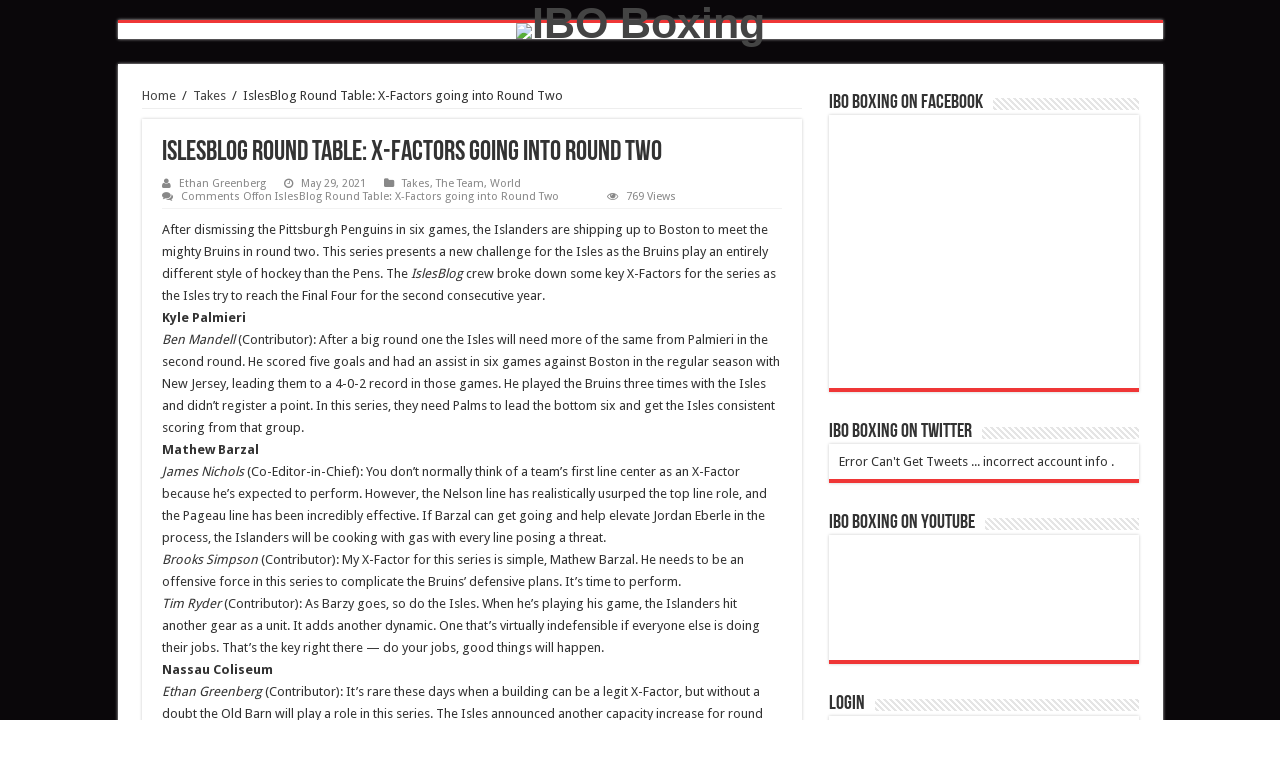

--- FILE ---
content_type: text/html; charset=UTF-8
request_url: https://newmediasports.com/2021/05/29/islesblog-round-table-x-factors-going-into-round-two/
body_size: 14067
content:
<!DOCTYPE html>
<html lang="en-US" prefix="og: http://ogp.me/ns#">
<head>
<meta charset="UTF-8" />
<link rel="profile" href="http://gmpg.org/xfn/11" />
<link rel="pingback" href="https://newmediasports.com/xmlrpc.php" />
<title>IslesBlog Round Table: X-Factors going into Round Two &#8211; IBO Boxing</title>
<meta property="og:title" content="IslesBlog Round Table: X-Factors going into Round Two"/>
<meta property="og:type" content="article"/>
<meta property="og:description" content="After dismissing the Pittsburgh Penguins in six games, the Islanders are shipping up to Boston to me..."/>
<meta property="og:url" content="https://newmediasports.com/2021/05/29/islesblog-round-table-x-factors-going-into-round-two/"/>
<meta property="og:site_name" content="IBO Boxing"/>
<meta name='robots' content='max-image-preview:large' />
	<style>img:is([sizes="auto" i], [sizes^="auto," i]) { contain-intrinsic-size: 3000px 1500px }</style>
	<link rel='dns-prefetch' href='//fonts.googleapis.com' />
<link rel="alternate" type="application/rss+xml" title="IBO Boxing &raquo; Feed" href="https://newmediasports.com/feed/" />
<link rel="alternate" type="application/rss+xml" title="IBO Boxing &raquo; Comments Feed" href="https://newmediasports.com/comments/feed/" />
<script type="text/javascript">
/* <![CDATA[ */
window._wpemojiSettings = {"baseUrl":"https:\/\/s.w.org\/images\/core\/emoji\/16.0.1\/72x72\/","ext":".png","svgUrl":"https:\/\/s.w.org\/images\/core\/emoji\/16.0.1\/svg\/","svgExt":".svg","source":{"concatemoji":"https:\/\/newmediasports.com\/wp-includes\/js\/wp-emoji-release.min.js"}};
/*! This file is auto-generated */
!function(s,n){var o,i,e;function c(e){try{var t={supportTests:e,timestamp:(new Date).valueOf()};sessionStorage.setItem(o,JSON.stringify(t))}catch(e){}}function p(e,t,n){e.clearRect(0,0,e.canvas.width,e.canvas.height),e.fillText(t,0,0);var t=new Uint32Array(e.getImageData(0,0,e.canvas.width,e.canvas.height).data),a=(e.clearRect(0,0,e.canvas.width,e.canvas.height),e.fillText(n,0,0),new Uint32Array(e.getImageData(0,0,e.canvas.width,e.canvas.height).data));return t.every(function(e,t){return e===a[t]})}function u(e,t){e.clearRect(0,0,e.canvas.width,e.canvas.height),e.fillText(t,0,0);for(var n=e.getImageData(16,16,1,1),a=0;a<n.data.length;a++)if(0!==n.data[a])return!1;return!0}function f(e,t,n,a){switch(t){case"flag":return n(e,"\ud83c\udff3\ufe0f\u200d\u26a7\ufe0f","\ud83c\udff3\ufe0f\u200b\u26a7\ufe0f")?!1:!n(e,"\ud83c\udde8\ud83c\uddf6","\ud83c\udde8\u200b\ud83c\uddf6")&&!n(e,"\ud83c\udff4\udb40\udc67\udb40\udc62\udb40\udc65\udb40\udc6e\udb40\udc67\udb40\udc7f","\ud83c\udff4\u200b\udb40\udc67\u200b\udb40\udc62\u200b\udb40\udc65\u200b\udb40\udc6e\u200b\udb40\udc67\u200b\udb40\udc7f");case"emoji":return!a(e,"\ud83e\udedf")}return!1}function g(e,t,n,a){var r="undefined"!=typeof WorkerGlobalScope&&self instanceof WorkerGlobalScope?new OffscreenCanvas(300,150):s.createElement("canvas"),o=r.getContext("2d",{willReadFrequently:!0}),i=(o.textBaseline="top",o.font="600 32px Arial",{});return e.forEach(function(e){i[e]=t(o,e,n,a)}),i}function t(e){var t=s.createElement("script");t.src=e,t.defer=!0,s.head.appendChild(t)}"undefined"!=typeof Promise&&(o="wpEmojiSettingsSupports",i=["flag","emoji"],n.supports={everything:!0,everythingExceptFlag:!0},e=new Promise(function(e){s.addEventListener("DOMContentLoaded",e,{once:!0})}),new Promise(function(t){var n=function(){try{var e=JSON.parse(sessionStorage.getItem(o));if("object"==typeof e&&"number"==typeof e.timestamp&&(new Date).valueOf()<e.timestamp+604800&&"object"==typeof e.supportTests)return e.supportTests}catch(e){}return null}();if(!n){if("undefined"!=typeof Worker&&"undefined"!=typeof OffscreenCanvas&&"undefined"!=typeof URL&&URL.createObjectURL&&"undefined"!=typeof Blob)try{var e="postMessage("+g.toString()+"("+[JSON.stringify(i),f.toString(),p.toString(),u.toString()].join(",")+"));",a=new Blob([e],{type:"text/javascript"}),r=new Worker(URL.createObjectURL(a),{name:"wpTestEmojiSupports"});return void(r.onmessage=function(e){c(n=e.data),r.terminate(),t(n)})}catch(e){}c(n=g(i,f,p,u))}t(n)}).then(function(e){for(var t in e)n.supports[t]=e[t],n.supports.everything=n.supports.everything&&n.supports[t],"flag"!==t&&(n.supports.everythingExceptFlag=n.supports.everythingExceptFlag&&n.supports[t]);n.supports.everythingExceptFlag=n.supports.everythingExceptFlag&&!n.supports.flag,n.DOMReady=!1,n.readyCallback=function(){n.DOMReady=!0}}).then(function(){return e}).then(function(){var e;n.supports.everything||(n.readyCallback(),(e=n.source||{}).concatemoji?t(e.concatemoji):e.wpemoji&&e.twemoji&&(t(e.twemoji),t(e.wpemoji)))}))}((window,document),window._wpemojiSettings);
/* ]]> */
</script>
<link rel='stylesheet' id='tie-insta-style-css' href='https://newmediasports.com/wp-content/plugins/instagramy/assets/style.css' type='text/css' media='all' />
<link rel='stylesheet' id='taqyeem-style-css' href='https://newmediasports.com/wp-content/plugins/taqyeem/style.css' type='text/css' media='all' />
<style id='wp-emoji-styles-inline-css' type='text/css'>

	img.wp-smiley, img.emoji {
		display: inline !important;
		border: none !important;
		box-shadow: none !important;
		height: 1em !important;
		width: 1em !important;
		margin: 0 0.07em !important;
		vertical-align: -0.1em !important;
		background: none !important;
		padding: 0 !important;
	}
</style>
<link rel='stylesheet' id='contact-form-7-css' href='https://newmediasports.com/wp-content/plugins/contact-form-7/includes/css/styles.css' type='text/css' media='all' />
<link rel='stylesheet' id='taqyeem-buttons-style-css' href='https://newmediasports.com/wp-content/plugins/taqyeem-buttons/assets/style.css' type='text/css' media='all' />
<link rel='stylesheet' id='tie-style-css' href='https://newmediasports.com/wp-content/themes/sahifa/style.css' type='text/css' media='all' />
<link rel='stylesheet' id='tie-ilightbox-skin-css' href='https://newmediasports.com/wp-content/themes/sahifa/css/ilightbox/dark-skin/skin.css' type='text/css' media='all' />
<link rel='stylesheet' id='Droid+Sans-css' href='https://fonts.googleapis.com/css?family=Droid+Sans%3Aregular%2C700' type='text/css' media='all' />
<script type="text/javascript" src="https://newmediasports.com/wp-includes/js/jquery/jquery.min.js" id="jquery-core-js"></script>
<script type="text/javascript" src="https://newmediasports.com/wp-includes/js/jquery/jquery-migrate.min.js" id="jquery-migrate-js"></script>
<script type="text/javascript" src="https://newmediasports.com/wp-content/plugins/taqyeem/js/tie.js" id="taqyeem-main-js"></script>
<script type="text/javascript" id="tie-postviews-cache-js-extra">
/* <![CDATA[ */
var tieViewsCacheL10n = {"admin_ajax_url":"https:\/\/newmediasports.com\/wp-admin\/admin-ajax.php","post_id":"75651"};
/* ]]> */
</script>
<script type="text/javascript" src="https://newmediasports.com/wp-content/themes/sahifa/js/postviews-cache.js" id="tie-postviews-cache-js"></script>
<link rel="https://api.w.org/" href="https://newmediasports.com/wp-json/" /><link rel="alternate" title="JSON" type="application/json" href="https://newmediasports.com/wp-json/wp/v2/posts/75651" /><link rel="EditURI" type="application/rsd+xml" title="RSD" href="https://newmediasports.com/xmlrpc.php?rsd" />
<meta name="generator" content="WordPress 6.8.3" />
<link rel="canonical" href="https://newmediasports.com/2021/05/29/islesblog-round-table-x-factors-going-into-round-two/" />
<link rel='shortlink' href='https://newmediasports.com/?p=75651' />
<link rel="alternate" title="oEmbed (JSON)" type="application/json+oembed" href="https://newmediasports.com/wp-json/oembed/1.0/embed?url=https%3A%2F%2Fnewmediasports.com%2F2021%2F05%2F29%2Fislesblog-round-table-x-factors-going-into-round-two%2F" />
<link rel="alternate" title="oEmbed (XML)" type="text/xml+oembed" href="https://newmediasports.com/wp-json/oembed/1.0/embed?url=https%3A%2F%2Fnewmediasports.com%2F2021%2F05%2F29%2Fislesblog-round-table-x-factors-going-into-round-two%2F&#038;format=xml" />
<script type='text/javascript'>
/* <![CDATA[ */
var taqyeem = {"ajaxurl":"https://newmediasports.com/wp-admin/admin-ajax.php" , "your_rating":"Your Rating:"};
/* ]]> */
</script>
<style type="text/css" media="screen"> 

</style> 
<link rel="shortcut icon" href="http://mgn.c9b.mywebsitetransfer.com/wp-content/uploads/2020/06/0-8.jpg" title="Favicon" />	
<!--[if IE]>
<script type="text/javascript">jQuery(document).ready(function (){ jQuery(".menu-item").has("ul").children("a").attr("aria-haspopup", "true");});</script>
<![endif]-->	
<!--[if lt IE 9]>
<script src="https://newmediasports.com/wp-content/themes/sahifa/js/html5.js"></script>
<script src="https://newmediasports.com/wp-content/themes/sahifa/js/selectivizr-min.js"></script>
<![endif]-->
<!--[if IE 9]>
<link rel="stylesheet" type="text/css" media="all" href="https://newmediasports.com/wp-content/themes/sahifa/css/ie9.css" />
<![endif]-->
<!--[if IE 8]>
<link rel="stylesheet" type="text/css" media="all" href="https://newmediasports.com/wp-content/themes/sahifa/css/ie8.css" />
<![endif]-->
<!--[if IE 7]>
<link rel="stylesheet" type="text/css" media="all" href="https://newmediasports.com/wp-content/themes/sahifa/css/ie7.css" />
<![endif]-->


<meta name="viewport" content="width=device-width, initial-scale=1.0" />



<style type="text/css" media="screen"> 

#main-nav,
.cat-box-content,
#sidebar .widget-container,
.post-listing,
#commentform {
	border-bottom-color: #ef3636;
}
	
.search-block .search-button,
#topcontrol,
#main-nav ul li.current-menu-item a,
#main-nav ul li.current-menu-item a:hover,
#main-nav ul li.current_page_parent a,
#main-nav ul li.current_page_parent a:hover,
#main-nav ul li.current-menu-parent a,
#main-nav ul li.current-menu-parent a:hover,
#main-nav ul li.current-page-ancestor a,
#main-nav ul li.current-page-ancestor a:hover,
.pagination span.current,
.share-post span.share-text,
.flex-control-paging li a.flex-active,
.ei-slider-thumbs li.ei-slider-element,
.review-percentage .review-item span span,
.review-final-score,
.button,
a.button,
a.more-link,
#main-content input[type="submit"],
.form-submit #submit,
#login-form .login-button,
.widget-feedburner .feedburner-subscribe,
input[type="submit"],
#buddypress button,
#buddypress a.button,
#buddypress input[type=submit],
#buddypress input[type=reset],
#buddypress ul.button-nav li a,
#buddypress div.generic-button a,
#buddypress .comment-reply-link,
#buddypress div.item-list-tabs ul li a span,
#buddypress div.item-list-tabs ul li.selected a,
#buddypress div.item-list-tabs ul li.current a,
#buddypress #members-directory-form div.item-list-tabs ul li.selected span,
#members-list-options a.selected,
#groups-list-options a.selected,
body.dark-skin #buddypress div.item-list-tabs ul li a span,
body.dark-skin #buddypress div.item-list-tabs ul li.selected a,
body.dark-skin #buddypress div.item-list-tabs ul li.current a,
body.dark-skin #members-list-options a.selected,
body.dark-skin #groups-list-options a.selected,
.search-block-large .search-button,
#featured-posts .flex-next:hover,
#featured-posts .flex-prev:hover,
a.tie-cart span.shooping-count,
.woocommerce span.onsale,
.woocommerce-page span.onsale ,
.woocommerce .widget_price_filter .ui-slider .ui-slider-handle,
.woocommerce-page .widget_price_filter .ui-slider .ui-slider-handle,
#check-also-close,
a.post-slideshow-next,
a.post-slideshow-prev,
.widget_price_filter .ui-slider .ui-slider-handle,
.quantity .minus:hover,
.quantity .plus:hover,
.mejs-container .mejs-controls .mejs-time-rail .mejs-time-current,
#reading-position-indicator  {
	background-color:#ef3636;
}

::-webkit-scrollbar-thumb{
	background-color:#ef3636 !important;
}
	
#theme-footer,
#theme-header,
.top-nav ul li.current-menu-item:before,
#main-nav .menu-sub-content ,
#main-nav ul ul,
#check-also-box { 
	border-top-color: #ef3636;
}
	
.search-block:after {
	border-right-color:#ef3636;
}

body.rtl .search-block:after {
	border-left-color:#ef3636;
}

#main-nav ul > li.menu-item-has-children:hover > a:after,
#main-nav ul > li.mega-menu:hover > a:after {
	border-color:transparent transparent #ef3636;
}
	
.widget.timeline-posts li a:hover,
.widget.timeline-posts li a:hover span.tie-date {
	color: #ef3636;
}

.widget.timeline-posts li a:hover span.tie-date:before {
	background: #ef3636;
	border-color: #ef3636;
}

#order_review,
#order_review_heading {
	border-color: #ef3636;
}

	
.background-cover{ 
	background-color:#0a070a !important;
	background-image : url('') !important;
	filter: progid:DXImageTransform.Microsoft.AlphaImageLoader(src='',sizingMethod='scale') !important;
	-ms-filter: "progid:DXImageTransform.Microsoft.AlphaImageLoader(src='',sizingMethod='scale')" !important;
}
	
</style> 

		<script type="text/javascript">
			/* <![CDATA[ */
				var sf_position = '0';
				var sf_templates = "<a href=\"{search_url_escaped}\">View All Results<\/a>";
				var sf_input = '.search-live';
				jQuery(document).ready(function(){
					jQuery(sf_input).ajaxyLiveSearch({"expand":false,"searchUrl":"https:\/\/newmediasports.com\/?s=%s","text":"Search","delay":500,"iwidth":180,"width":315,"ajaxUrl":"https:\/\/newmediasports.com\/wp-admin\/admin-ajax.php","rtl":0});
					jQuery(".live-search_ajaxy-selective-input").keyup(function() {
						var width = jQuery(this).val().length * 8;
						if(width < 50) {
							width = 50;
						}
						jQuery(this).width(width);
					});
					jQuery(".live-search_ajaxy-selective-search").click(function() {
						jQuery(this).find(".live-search_ajaxy-selective-input").focus();
					});
					jQuery(".live-search_ajaxy-selective-close").click(function() {
						jQuery(this).parent().remove();
					});
				});
			/* ]]> */
		</script>
		</head>
<body id="top" class="wp-singular post-template-default single single-post postid-75651 single-format-standard wp-theme-sahifa lazy-enabled">

<div class="wrapper-outer">

	<div class="background-cover"></div>

	<aside id="slide-out">
	
			<div class="search-mobile">
			<form method="get" id="searchform-mobile" action="https://newmediasports.com/">
				<button class="search-button" type="submit" value="Search"><i class="fa fa-search"></i></button>	
				<input type="text" id="s-mobile" name="s" value="Search" onfocus="if (this.value == 'Search') {this.value = '';}" onblur="if (this.value == '') {this.value = 'Search';}"  />
			</form>
		</div><!-- .search-mobile /-->
		
			<div class="social-icons">
		<a class="ttip-none" title="Rss" href="https://newmediasports.com/feed/" target="_blank"><i class="fa fa-rss"></i></a><a class="ttip-none" title="Facebook" href="https://www.facebook.com/TieLabs" target="_blank"><i class="fa fa-facebook"></i></a><a class="ttip-none" title="Twitter" href="https://twitter.com/TieLabs" target="_blank"><i class="fa fa-twitter"></i></a><a class="ttip-none" title="Pinterest" href="http://www.pinterest.com/mo3aser/" target="_blank"><i class="fa fa-pinterest"></i></a><a class="ttip-none" title="Dribbble" href="http://dribbble.com/mo3aser" target="_blank"><i class="fa fa-dribbble"></i></a><a class="ttip-none" title="Foursquare" href="https://foursquare.com/mo3aser" target="_blank"><i class="fa fa-foursquare"></i></a><a class="ttip-none" title="instagram" href="http://instagram.com/imo3aser" target="_blank"><i class="tieicon-instagram"></i></a>		
			</div>

		
		<div id="mobile-menu" ></div>
	</aside><!-- #slide-out /-->

		<div id="wrapper" class="boxed">
		<div class="inner-wrapper">

		<header id="theme-header" class="theme-header full-logo center-logo">
			
		<div class="header-content">
		
					<a id="slide-out-open" class="slide-out-open" href="#"><span></span></a>
				
			<div class="logo" style=" margin-top:15px; margin-bottom:15px;">
			<h2>								<a title="IBO Boxing" href="https://newmediasports.com/">
					<img src="http://mgn.c9b.mywebsitetransfer.com/wp-content/uploads/2020/07/0-9.jpg" alt="IBO Boxing"  /><strong>IBO Boxing Honesty and Integrity</strong>
				</a>
			</h2>			</div><!-- .logo /-->
						<div class="clear"></div>
			
		</div>	
									</header><!-- #header /-->
	
		
	
	
	<div id="main-content" class="container">
			
		
	
	
		
	<div class="content">
	
				
		<div xmlns:v="http://rdf.data-vocabulary.org/#"  id="crumbs"><span typeof="v:Breadcrumb"><a rel="v:url" property="v:title" class="crumbs-home" href="https://newmediasports.com">Home</a></span> <span class="delimiter">/</span> <span typeof="v:Breadcrumb"><a rel="v:url" property="v:title" href="https://newmediasports.com/category/takes/">Takes</a></span> <span class="delimiter">/</span> <span class="current">IslesBlog Round Table: X-Factors going into Round Two</span></div>
					
				
						
		<article class="post-listing post-75651 post type-post status-publish format-standard has-post-thumbnail hentry category-takes category-about-uscontact-us category-world tag-j-g-pageau tag-kyle-palmeri tag-nassau-coliseum tag-new-york-islanders" id="the-post">
						
			<div class="single-post-thumb">
					
		</div>
			
		
		

			<div class="post-inner">
			
							<h1 class="name post-title entry-title" itemprop="itemReviewed" itemscope itemtype="http://schema.org/Thing"><span itemprop="name">IslesBlog Round Table: X-Factors going into Round Two</span></h1>

						
<p class="post-meta">
		
	<span class="post-meta-author"><i class="fa fa-user"></i><a href="https://newmediasports.com/author/egreenberg99/" title="">Ethan Greenberg </a></span>
	
		
	<span class="tie-date"><i class="fa fa-clock-o"></i>May 29, 2021</span>	
	<span class="post-cats"><i class="fa fa-folder"></i><a href="https://newmediasports.com/category/takes/" rel="category tag">Takes</a>, <a href="https://newmediasports.com/category/about-uscontact-us/" rel="category tag">The Team</a>, <a href="https://newmediasports.com/category/world/" rel="category tag">World</a></span>
	
	<span class="post-comments"><i class="fa fa-comments"></i><span>Comments Off<span class="screen-reader-text"> on IslesBlog Round Table: X-Factors going into Round Two</span></span></span>
<span class="post-views"><i class="fa fa-eye"></i>769 Views</span> </p>
<div class="clear"></div>
			
				<div class="entry">
					
					
					<p>After dismissing the Pittsburgh Penguins in six games, the Islanders are shipping up to Boston to meet the mighty Bruins in round two. This series presents a new challenge for the Isles as the Bruins play an entirely different style of hockey than the Pens. The <em>IslesBlog</em> crew broke down some key X-Factors for the series as the Isles try to reach the Final Four for the second consecutive year.<br />
<strong>Kyle Palmieri</strong><br />
<em>Ben Mandell</em> (Contributor): After a big round one the Isles will need more of the same from Palmieri in the second round. He scored five goals and had an assist in six games against Boston in the regular season with New Jersey, leading them to a 4-0-2 record in those games. He played the Bruins three times with the Isles and didn’t register a point. In this series, they need Palms to lead the bottom six and get the Isles consistent scoring from that group.<br />
<strong>Mathew Barzal</strong><br />
<em>James Nichols</em> (Co-Editor-in-Chief): You don’t normally think of a team’s first line center as an X-Factor because he’s expected to perform. However, the Nelson line has realistically usurped the top line role, and the Pageau line has been incredibly effective. If Barzal can get going and help elevate Jordan Eberle in the process, the Islanders will be cooking with gas with every line posing a threat.<br />
<em>Brooks Simpson</em> (Contributor): My X-Factor for this series is simple, Mathew Barzal. He needs to be an offensive force in this series to complicate the Bruins&#8217; defensive plans. It&#8217;s time to perform.<br />
<em>Tim Ryder </em>(Contributor): As Barzy goes, so do the Isles. When he’s playing his game, the Islanders hit another gear as a unit. It adds another dynamic. One that’s virtually indefensible if everyone else is doing their jobs. That’s the key right there — do your jobs, good things will happen.<br />
<strong>Nassau Coliseum</strong><br />
<em>Ethan Greenberg</em> (Contributor): It’s rare these days when a building can be a legit X-Factor, but without a doubt the Old Barn will play a role in this series. The Isles announced another capacity increase for round two with the Coli increasing to about 86% capacity. All but five available sections will be fully packed, vaccinated sections, which will surely increase the already deafening decibel level inside the barn. This will also be the first time any member of the Bruins will play in front of a playoff crowd at the Coliseum, and it will be interesting to see how it affects them. The fans got inside the head of Tristian Jarry in round one and if they can purchase some real estate in Tuuka Rask’s head in this series, it will be an enormous advantage for the Isles.<br />
<em>Sal Farieri</em> (Contributor): In my opinion, there&#8217;s just no bigger X-Factor than a packed Nassau Coliseum for a playoff game and with an increased capacity of 12,000 fans, it&#8217;s sure going to be raucous. The Islanders feed off the energy and find another level to their game. The intimidating atmosphere certainly makes it difficult for opposing teams. Boston, who may have seen the barn rocking on TV, just won&#8217;t really know how rocking it gets until Game 3 and beyond. If the Islanders can at least split the first two games, they&#8217;ll be in a good position to take advantage of the seventh man and make the series quite interesting.<br />
<strong>Goaltending Battle</strong><br />
<em>Carter Bentivenga</em> (Contributor): Looking at both sides of the last series, the big thing to take away from it was goaltending can both win and lose you a playoff series. There are causes for concern on both sides, but let’s start with Ilya Sorokin. Sorokin was fantastic in round one against the Penguins, posting a clean 4-0 record, 1.95 GAA and a 9.43 save percentage. Those numbers are impressive for a rookie in his first playoff series, almost impressive enough where a dip in production is inevitable.<br />
The Bruins are a very deep team with four forward lines that can chip in on the offense, including one of the NHL’s best in the Marchand-Bergeron-Pastrnak line (a.k.a. “The Perfection Line”). Looking at Boston’s goaltending, Tuukka Rask has had a solid postseason to date, a much better one than Tristan Jarry did. The Isles aren’t going to get as many freebies or fluke goals as they got on Jarry, which means they’ll need to work harder and shoot more if they want to score at the same rate in the second round.<br />
<strong>Ilya Sorokin</strong><br />
<em>Dani Mohr</em> (Contributor): The X-Factor for this series is without a doubt Ilya Sorokin. With a playoff series win already, I’m expecting him to make some major noise going up against the Bruins. Ryan Pulock and Adam Pelech are also expected to show up big and it will be interesting to see how the Bruins counter the Isles’ top pair.<br />
<em>Daniel Friedman</em> (Columnist): If Sorokin can be lights out, the Isles have a shot at this thing. We’ve seen teams beat opponents who were superior on paper because goaltending was able to turn the tide. The Islanders will probably need that if they’re going to have a shot to advance.<br />
<strong>The Killer B’s + Sorokin</strong><br />
<em>Bri Repetto</em> (Contributor): I’d say the three most important Islanders coming into the next round are going to be Brock Nelson, Anthony Beauvillier, and Ilya Sorokin. First and foremost, Nelson and Beauvillier can put up points consistently and had a very strong opening round. The Isles will need their production again against the Boston because of how stingy the Bruins are in their own end.  Any chance the Islanders get, they will need to covert. In addition, Sorokin proved himself in the first series against the Penguins as every game the Isles won, he was in net. Goaltending is going to need to stay strong in this next round which I believe he will be able to provide.<br />
<strong>Scott Mayfield</strong><br />
<em>Matt Watling</em> (Contributor): After a tumultuous regular season, Mayfield led the Isles and Penguins in game score during the first round. He was sharp, quick with the puck, and positionally sound. The Blue and Orange will need that and more from Mayfield as the top defensive pair will have its hands full with the Bruins’ top line. Mayfield and his partner Nick Leddy will presumably be tasked with shutting down Taylor Hall, who has led a resurgence of the Bruins&#8217; second line. If Mayfield is on his A-game, the Bruins turn into a one line, mediocre offense like they were for much of the regular season.<br />
<strong>Jean-Gabriel Pageau</strong><br />
<em>Ryan Dunnigan</em> (Contributor): The Islanders’ X-Factor has to be JG Pageau. For the Isles to advance they need their third and fourth lines to be the difference makers. Pageau is a spark plug that plays his best in big games. He will need to be the player to turn the tide in this series.<br />
<strong>Nick Leddy</strong><br />
<em>Rob Taub (</em>Co-Editor-in-Chief): Leddy might have been the most noticeable Islander in the first round, but not in a good way. He struggled mightily at times with the Penguins&#8217; speed and heavy forecheck. The task won&#8217;t get any easier with Boston. Leddy has to find a way to use his strengths again that contributed to a solid regular season. The Isles will need him at his very best at both ends of the ice if they want to have any shot of moving on to the next round.</p>
										
									</div><!-- .entry /-->
				<span style="display:none"><a href="https://newmediasports.com/tag/j-g-pageau/" rel="tag">J.G. Pageau</a> <a href="https://newmediasports.com/tag/kyle-palmeri/" rel="tag">Kyle Palmeri</a> <a href="https://newmediasports.com/tag/nassau-coliseum/" rel="tag">Nassau Coliseum</a> <a href="https://newmediasports.com/tag/new-york-islanders/" rel="tag">New York Islanders</a></span>				<span style="display:none" class="updated">2021-05-29</span>
								<div style="display:none" class="vcard author" itemprop="author" itemscope itemtype="http://schema.org/Person"><strong class="fn" itemprop="name"><a href="https://newmediasports.com/author/egreenberg99/" title="Posts by Ethan Greenberg" rel="author">Ethan Greenberg</a></strong></div>
								
				<div class="share-post">
	<span class="share-text">Share</span>
	
		<ul class="flat-social">	
			<li><a href="http://www.facebook.com/sharer.php?u=https://newmediasports.com/?p=75651" class="social-facebook" rel="external" target="_blank"><i class="fa fa-facebook"></i> <span>Facebook</span></a></li>
		
			<li><a href="http://twitter.com/home?status=IslesBlog Round Table: X-Factors going into Round Two https://newmediasports.com/?p=75651 " class="social-twitter" rel="external" target="_blank"><i class="fa fa-twitter"></i> <span>Twitter</span></a></li>
						<li><a href="http://www.linkedin.com/shareArticle?mini=true&url=https://newmediasports.com/?p=75651&title=IslesBlog Round Table: X-Factors going into Round Two" class="social-linkedin" rel="external" target="_blank"><i class="fa fa-linkedin"></i> <span>LinkedIn</span></a></li>
			</ul>
		<div class="clear"></div>
</div> <!-- .share-post -->




				<div class="clear"></div>
			</div><!-- .post-inner -->
		</article><!-- .post-listing -->
		<p class="post-tag">Tags <a href="https://newmediasports.com/tag/j-g-pageau/" rel="tag">J.G. Pageau</a> <a href="https://newmediasports.com/tag/kyle-palmeri/" rel="tag">Kyle Palmeri</a> <a href="https://newmediasports.com/tag/nassau-coliseum/" rel="tag">Nassau Coliseum</a> <a href="https://newmediasports.com/tag/new-york-islanders/" rel="tag">New York Islanders</a></p>
		
				
				
		<section id="author-box">
			<div class="block-head">
				<h3>About Ethan Greenberg </h3><div class="stripe-line"></div>
			</div>
			<div class="post-listing">
				<div class="author-bio">
	<div class="author-avatar">
			</div><!-- #author-avatar -->
			<div class="author-description">
								</div><!-- #author-description -->
		
		<div class="author-social flat-social">
				
										
							
				
													
		</div>
		<div class="clear"></div>
</div>
				</div>
		</section><!-- #author-box -->
				
		
			
			<section id="related_posts">
		<div class="block-head">
			<h3>Related Articles</h3><div class="stripe-line"></div>
		</div>
		<div class="post-listing">
						<div class="related-item tie_thumb">
							
				<div class="post-thumbnail">
					<a href="https://newmediasports.com/2021/09/27/brasqo-it-will-all-be-worth-it-in-the-end/">
												<span class="fa overlay-icon"></span>
					</a>
				</div><!-- post-thumbnail /-->
							
				<h3><a href="https://newmediasports.com/2021/09/27/brasqo-it-will-all-be-worth-it-in-the-end/" rel="bookmark">Brasqo: It Will All Be Worth It In The End</a></h3>
				<p class="post-meta"><span class="tie-date"><i class="fa fa-clock-o"></i>September 27, 2021</span></p>
			</div>
						<div class="related-item tie_thumb">
							
				<div class="post-thumbnail">
					<a href="https://newmediasports.com/2021/09/22/greenberg-five-players-to-watch-as-islanders-training-camp-begins/">
												<span class="fa overlay-icon"></span>
					</a>
				</div><!-- post-thumbnail /-->
							
				<h3><a href="https://newmediasports.com/2021/09/22/greenberg-five-players-to-watch-as-islanders-training-camp-begins/" rel="bookmark">Greenberg: Five Players to Watch as Islanders&#039; Training Camp Begins</a></h3>
				<p class="post-meta"><span class="tie-date"><i class="fa fa-clock-o"></i>September 22, 2021</span></p>
			</div>
						<div class="related-item tie_thumb">
							
				<div class="post-thumbnail">
					<a href="https://newmediasports.com/2021/09/19/shirman-dal-colle-bellows-and-schneider-spotted-at-isles-team-outing-signaling-return/">
												<span class="fa overlay-icon"></span>
					</a>
				</div><!-- post-thumbnail /-->
							
				<h3><a href="https://newmediasports.com/2021/09/19/shirman-dal-colle-bellows-and-schneider-spotted-at-isles-team-outing-signaling-return/" rel="bookmark">Shirman: Dal Colle, Bellows, and Schneider spotted at Isles team outing, signaling return for this season</a></h3>
				<p class="post-meta"><span class="tie-date"><i class="fa fa-clock-o"></i>September 19, 2021</span></p>
			</div>
						<div class="clear"></div>
		</div>
	</section>
			
			
	<section id="check-also-box" class="post-listing check-also-right">
		<a href="#" id="check-also-close"><i class="fa fa-close"></i></a>

		<div class="block-head">
			<h3>Check Also</h3>
		</div>

				<div class="check-also-post tie_thumb">
						
			<div class="post-thumbnail">
				<a href="https://newmediasports.com/2021/09/18/bentivenga-zdeno-chara-returns-to-the-islanders-on-a-one-year-deal/">
										<span class="fa overlay-icon"></span>
				</a>
			</div><!-- post-thumbnail /-->
						
			<h2 class="post-title"><a href="https://newmediasports.com/2021/09/18/bentivenga-zdeno-chara-returns-to-the-islanders-on-a-one-year-deal/" rel="bookmark">Bentivenga: Zdeno Chara returns to the Islanders on a one-year deal</a></h2>
			<p>June 23rd, 2001. Ex-Islanders general manager Mike Milbury pulled the trigger on a trade to ...</p>
		</div>
			</section>
			
			
			
				
		
				
<div id="comments">


<div class="clear"></div>


</div><!-- #comments -->
		
	</div><!-- .content -->
<aside id="sidebar">
	<div class="theiaStickySidebar">
<div id="facebook-widget-2" class="widget facebook-widget"><div class="widget-top"><h4>IBO Boxing on Facebook		</h4><div class="stripe-line"></div></div>
						<div class="widget-container">			<div class="facebook-box">
				<iframe src="https://www.facebook.com/plugins/likebox.php?href=https://www.facebook.com/IBOboxing&amp;width=300&amp;height=250&amp;colorscheme=light&amp;show_faces=true&amp;header=false&amp;stream=false&amp;show_border=false" scrolling="no" frameborder="0" style="border:none; overflow:hidden; width:300px; height:250px;" allowTransparency="true"></iframe>
			</div>
	</div></div><!-- .widget /--><div id="latest_tweets_widget-2" class="widget twitter-widget"><div class="widget-top"><h4>			<a href="http://twitter.com/@IBOBoxing">IBO Boxing on Twitter</a>
		</h4><div class="stripe-line"></div></div>
						<div class="widget-container">Error Can't Get Tweets ... incorrect account info .</div></div><!-- .widget /--><div id="youtube-widget-2" class="widget youtube-widget"><div class="widget-top"><h4>IBO Boxing on YouTube		</h4><div class="stripe-line"></div></div>
						<div class="widget-container">			<div class="youtube-box">
			<iframe id="fr" src="https://www.youtube.com/subscribe_widget?p=IBO Boxing" style="overflow: hidden; height: 105px; border: 0; width: 100%;" scrolling="no" frameBorder="0"></iframe></div>
	</div></div><!-- .widget /--><div id="login-widget-2" class="widget login-widget"><div class="widget-top"><h4> Login</h4><div class="stripe-line"></div></div>
						<div class="widget-container">		<div id="login-form">
			<form name="loginform" id="loginform" action="https://newmediasports.com/wp-login.php" method="post">
				<p id="log-username"><input type="text" name="log" id="log" value="Username" onfocus="if (this.value == 'Username') {this.value = '';}" onblur="if (this.value == '') {this.value = 'Username';}"  size="33" /></p>
				<p id="log-pass"><input type="password" name="pwd" id="pwd" value="Password" onfocus="if (this.value == 'Password') {this.value = '';}" onblur="if (this.value == '') {this.value = 'Password';}" size="33" /></p>
				<input type="submit" name="submit" value="Log in" class="login-button" />
				<label for="rememberme"><input name="rememberme" id="rememberme" type="checkbox" checked="checked" value="forever" /> Remember Me</label>
				<input type="hidden" name="redirect_to" value="/2021/05/29/islesblog-round-table-x-factors-going-into-round-two/"/>
			</form>
			<ul class="login-links">
								<li><a href="https://newmediasports.com/wp-login.php?action=lostpassword&redirect_to=https%3A%2F%2Fnewmediasports.com">Lost your password?</a></li>
			</ul>
		</div>
	</div></div><!-- .widget /-->	<div class="widget" id="tabbed-widget">
		<div class="widget-container">
			<div class="widget-top">
				<ul class="tabs posts-taps">
				<li class="tabs"><a href="#tab2">Recent</a></li><li class="tabs"><a href="#tab1">Popular</a></li><li class="tabs"><a href="#tab3">Comments</a></li><li class="tabs"><a href="#tab4">Tags</a></li>				</ul>
			</div>
			
						<div id="tab2" class="tabs-wrap">
				<ul>
							<li >
						
				<div class="post-thumbnail">
					<a href="https://newmediasports.com/2022/03/28/capital-one-becomes-official-partner-of-mlb-and-presenting-sponsor-of-the-world-series/" rel="bookmark"><span class="fa overlay-icon"></span></a>
				</div><!-- post-thumbnail /-->
						<h3><a href="https://newmediasports.com/2022/03/28/capital-one-becomes-official-partner-of-mlb-and-presenting-sponsor-of-the-world-series/">Capital One Becomes Official Partner of MLB and Presenting Sponsor of the World Series</a></h3>
			 <span class="tie-date"><i class="fa fa-clock-o"></i>March 28, 2022</span>		</li>
				<li >
						
				<div class="post-thumbnail">
					<a href="https://newmediasports.com/2022/03/28/youth-athletes-united-teams-up-with-former-mlb-all-star-ben-grieve/" rel="bookmark"><span class="fa overlay-icon"></span></a>
				</div><!-- post-thumbnail /-->
						<h3><a href="https://newmediasports.com/2022/03/28/youth-athletes-united-teams-up-with-former-mlb-all-star-ben-grieve/">Youth Athletes United Teams Up with Former MLB All-Star Ben Grieve</a></h3>
			 <span class="tie-date"><i class="fa fa-clock-o"></i>March 28, 2022</span>		</li>
				<li >
						
				<div class="post-thumbnail">
					<a href="https://newmediasports.com/2022/03/22/for-soccer-ventures-and-american-outlaws-announce-strategic-partnership/" rel="bookmark"><span class="fa overlay-icon"></span></a>
				</div><!-- post-thumbnail /-->
						<h3><a href="https://newmediasports.com/2022/03/22/for-soccer-ventures-and-american-outlaws-announce-strategic-partnership/">For Soccer Ventures and American Outlaws Announce Strategic Partnership</a></h3>
			 <span class="tie-date"><i class="fa fa-clock-o"></i>March 22, 2022</span>		</li>
				<li >
						
				<div class="post-thumbnail">
					<a href="https://newmediasports.com/2022/03/21/mike-tirico-curtis-strange-suzy-whaley-and-steve-melnyk-join-siriusxms-masters-broadcast-team/" rel="bookmark"><span class="fa overlay-icon"></span></a>
				</div><!-- post-thumbnail /-->
						<h3><a href="https://newmediasports.com/2022/03/21/mike-tirico-curtis-strange-suzy-whaley-and-steve-melnyk-join-siriusxms-masters-broadcast-team/">Mike Tirico, Curtis Strange, Suzy Whaley and Steve Melnyk Join SiriusXM’s Masters Broadcast Team</a></h3>
			 <span class="tie-date"><i class="fa fa-clock-o"></i>March 21, 2022</span>		</li>
				<li >
						
				<div class="post-thumbnail">
					<a href="https://newmediasports.com/2022/03/21/major-league-rugby-appoints-pumpjack-dataworks-to-lead-fan-data-commercial-strategy/" rel="bookmark"><span class="fa overlay-icon"></span></a>
				</div><!-- post-thumbnail /-->
						<h3><a href="https://newmediasports.com/2022/03/21/major-league-rugby-appoints-pumpjack-dataworks-to-lead-fan-data-commercial-strategy/">Major League Rugby Appoints Pumpjack Dataworks To Lead Fan-Data Commercial Strategy</a></h3>
			 <span class="tie-date"><i class="fa fa-clock-o"></i>March 21, 2022</span>		</li>
			
				</ul>
			</div>
						<div id="tab1" class="tabs-wrap">
				<ul>
								<li >
						
				<div class="post-thumbnail">
					<a href="https://newmediasports.com/2016/11/14/malcolm-flash-gordon-tributeby-eric-bottjer/" title="Malcolm &#8220;Flash&#8221; Gordon Tribute by Eric Bottjer" rel="bookmark"><img width="110" height="75" src="https://newmediasports.com/wp-content/uploads/2015/07/IMG_5770-110x75.jpg" class="attachment-tie-small size-tie-small wp-post-image" alt="" decoding="async" loading="lazy" /><span class="fa overlay-icon"></span></a>
				</div><!-- post-thumbnail /-->
							<h3><a href="https://newmediasports.com/2016/11/14/malcolm-flash-gordon-tributeby-eric-bottjer/">Malcolm &#8220;Flash&#8221; Gordon Tribute by Eric Bottjer</a></h3>
				 <span class="tie-date"><i class="fa fa-clock-o"></i>November 14, 2016</span>								<span class="post-comments post-comments-widget"><i class="fa fa-comments"></i><a href="https://newmediasports.com/2016/11/14/malcolm-flash-gordon-tributeby-eric-bottjer/#comments">1</a></span>
							</li>
				<li >
							<h3><a href="https://newmediasports.com/1996/12/17/greetings-2/">Greetings</a></h3>
				 <span class="tie-date"><i class="fa fa-clock-o"></i>December 17, 1996</span>							</li>
				<li >
							<h3><a href="https://newmediasports.com/1997/06/24/hello-world-this-my-website-3/">Hello world. This my website!</a></h3>
				 <span class="tie-date"><i class="fa fa-clock-o"></i>June 24, 1997</span>							</li>
				<li >
							<h3><a href="https://newmediasports.com/1998/07/14/hello-world-this-my-website-2/">Hello world. This my website!</a></h3>
				 <span class="tie-date"><i class="fa fa-clock-o"></i>July 14, 1998</span>							</li>
				<li >
						
				<div class="post-thumbnail">
					<a href="https://newmediasports.com/2022/03/28/capital-one-becomes-official-partner-of-mlb-and-presenting-sponsor-of-the-world-series/" title="Capital One Becomes Official Partner of MLB and Presenting Sponsor of the World Series" rel="bookmark"><span class="fa overlay-icon"></span></a>
				</div><!-- post-thumbnail /-->
							<h3><a href="https://newmediasports.com/2022/03/28/capital-one-becomes-official-partner-of-mlb-and-presenting-sponsor-of-the-world-series/">Capital One Becomes Official Partner of MLB and Presenting Sponsor of the World Series</a></h3>
				 <span class="tie-date"><i class="fa fa-clock-o"></i>March 28, 2022</span>							</li>
		
				</ul>
			</div>
						<div id="tab3" class="tabs-wrap">
				<ul>
						<li>
		<div class="post-thumbnail" style="width:55px">
					</div>
		<a href="https://newmediasports.com/2016/11/14/malcolm-flash-gordon-tributeby-eric-bottjer/#comment-27">
		Congrats To Jack Hirsch, Bobby Cassidy Jr, The Late Bobby Gleason, Entering NY State Boxing Hall of Fame - NY FIGHTS: [&#8230;] Queens boxing writer Flash Gordon (read Eric Botjer piece on Flash her... </a>
	</li>
	<li>
		<div class="post-thumbnail" style="width:55px">
					</div>
		<a href="https://newmediasports.com/?p=396#comment-9">
		John Doe: Love the TieLabs Logo :)... </a>
	</li>
				</ul>
			</div>
						<div id="tab4" class="tabs-wrap tagcloud">
				<a href="https://newmediasports.com/tag/new-york-islanders/" class="tag-cloud-link tag-link-1780 tag-link-position-1" style="font-size: 8pt;">New York Islanders</a>
<a href="https://newmediasports.com/tag/article/" class="tag-cloud-link tag-link-16 tag-link-position-2" style="font-size: 8pt;">Article</a>
<a href="https://newmediasports.com/tag/baseball/" class="tag-cloud-link tag-link-2223 tag-link-position-3" style="font-size: 8pt;">baseball</a>
<a href="https://newmediasports.com/tag/barry-trotz/" class="tag-cloud-link tag-link-1781 tag-link-position-4" style="font-size: 8pt;">Barry Trotz</a>
<a href="https://newmediasports.com/tag/siriusxm/" class="tag-cloud-link tag-link-2555 tag-link-position-5" style="font-size: 8pt;">siriusxm</a>
<a href="https://newmediasports.com/tag/isles/" class="tag-cloud-link tag-link-1860 tag-link-position-6" style="font-size: 8pt;">isles</a>
<a href="https://newmediasports.com/tag/nll/" class="tag-cloud-link tag-link-2732 tag-link-position-7" style="font-size: 8pt;">nll</a>
<a href="https://newmediasports.com/tag/islanders/" class="tag-cloud-link tag-link-1775 tag-link-position-8" style="font-size: 8pt;">Islanders</a>
<a href="https://newmediasports.com/tag/lacrosse/" class="tag-cloud-link tag-link-2444 tag-link-position-9" style="font-size: 8pt;">lacrosse</a>
<a href="https://newmediasports.com/tag/lou-lamoriello/" class="tag-cloud-link tag-link-1784 tag-link-position-10" style="font-size: 8pt;">Lou lamoriello</a>
<a href="https://newmediasports.com/tag/soccer/" class="tag-cloud-link tag-link-1161 tag-link-position-11" style="font-size: 8pt;">Soccer</a>
<a href="https://newmediasports.com/tag/golf/" class="tag-cloud-link tag-link-609 tag-link-position-12" style="font-size: 8pt;">Golf</a>
<a href="https://newmediasports.com/tag/basketball/" class="tag-cloud-link tag-link-2375 tag-link-position-13" style="font-size: 8pt;">basketball</a>
<a href="https://newmediasports.com/tag/nfl/" class="tag-cloud-link tag-link-2236 tag-link-position-14" style="font-size: 8pt;">nfl</a>
<a href="https://newmediasports.com/tag/football/" class="tag-cloud-link tag-link-2235 tag-link-position-15" style="font-size: 8pt;">football</a>
<a href="https://newmediasports.com/tag/espn/" class="tag-cloud-link tag-link-1543 tag-link-position-16" style="font-size: 8pt;">ESPN</a>
<a href="https://newmediasports.com/tag/nhl/" class="tag-cloud-link tag-link-1829 tag-link-position-17" style="font-size: 8pt;">NHL</a>
<a href="https://newmediasports.com/tag/radio/" class="tag-cloud-link tag-link-1938 tag-link-position-18" style="font-size: 8pt;">Radio</a>
<a href="https://newmediasports.com/tag/mathew-barzal/" class="tag-cloud-link tag-link-1779 tag-link-position-19" style="font-size: 8pt;">Mathew Barzal</a>
<a href="https://newmediasports.com/tag/topps/" class="tag-cloud-link tag-link-2228 tag-link-position-20" style="font-size: 8pt;">topps</a>
<a href="https://newmediasports.com/tag/cards/" class="tag-cloud-link tag-link-2224 tag-link-position-21" style="font-size: 8pt;">cards</a>
<a href="https://newmediasports.com/tag/streaming/" class="tag-cloud-link tag-link-2397 tag-link-position-22" style="font-size: 8pt;">streaming</a>
<a href="https://newmediasports.com/tag/boxing/" class="tag-cloud-link tag-link-1484 tag-link-position-23" style="font-size: 8pt;">boxing</a>
<a href="https://newmediasports.com/tag/mlb/" class="tag-cloud-link tag-link-2239 tag-link-position-24" style="font-size: 8pt;">mlb</a>
<a href="https://newmediasports.com/tag/esports/" class="tag-cloud-link tag-link-2417 tag-link-position-25" style="font-size: 8pt;">esports</a>			</div>
			
		</div>
	</div><!-- .widget /-->
	</div><!-- .theiaStickySidebar /-->
</aside><!-- #sidebar /-->	<div class="clear"></div>
</div><!-- .container /-->

<footer id="theme-footer">
	<div id="footer-widget-area" class="footer-4c">

			<div id="footer-first" class="footer-widgets-box">
			<div id="posts-list-widget-2" class="footer-widget posts-list"><div class="footer-widget-top"><h4>Popular Posts		</h4></div>
						<div class="footer-widget-container">				<ul>
								<li >
						
				<div class="post-thumbnail">
					<a href="https://newmediasports.com/2016/11/14/malcolm-flash-gordon-tributeby-eric-bottjer/" title="Malcolm &#8220;Flash&#8221; Gordon Tribute by Eric Bottjer" rel="bookmark"><img width="110" height="75" src="https://newmediasports.com/wp-content/uploads/2015/07/IMG_5770-110x75.jpg" class="attachment-tie-small size-tie-small wp-post-image" alt="" decoding="async" loading="lazy" /><span class="fa overlay-icon"></span></a>
				</div><!-- post-thumbnail /-->
							<h3><a href="https://newmediasports.com/2016/11/14/malcolm-flash-gordon-tributeby-eric-bottjer/">Malcolm &#8220;Flash&#8221; Gordon Tribute by Eric Bottjer</a></h3>
				 <span class="tie-date"><i class="fa fa-clock-o"></i>November 14, 2016</span>								<span class="post-comments post-comments-widget"><i class="fa fa-comments"></i><a href="https://newmediasports.com/2016/11/14/malcolm-flash-gordon-tributeby-eric-bottjer/#comments">1</a></span>
							</li>
				<li >
							<h3><a href="https://newmediasports.com/1996/12/17/greetings-2/">Greetings</a></h3>
				 <span class="tie-date"><i class="fa fa-clock-o"></i>December 17, 1996</span>							</li>
				<li >
							<h3><a href="https://newmediasports.com/1997/06/24/hello-world-this-my-website-3/">Hello world. This my website!</a></h3>
				 <span class="tie-date"><i class="fa fa-clock-o"></i>June 24, 1997</span>							</li>
				<li >
							<h3><a href="https://newmediasports.com/1998/07/14/hello-world-this-my-website-2/">Hello world. This my website!</a></h3>
				 <span class="tie-date"><i class="fa fa-clock-o"></i>July 14, 1998</span>							</li>
				<li >
						
				<div class="post-thumbnail">
					<a href="https://newmediasports.com/2022/03/28/capital-one-becomes-official-partner-of-mlb-and-presenting-sponsor-of-the-world-series/" title="Capital One Becomes Official Partner of MLB and Presenting Sponsor of the World Series" rel="bookmark"><span class="fa overlay-icon"></span></a>
				</div><!-- post-thumbnail /-->
							<h3><a href="https://newmediasports.com/2022/03/28/capital-one-becomes-official-partner-of-mlb-and-presenting-sponsor-of-the-world-series/">Capital One Becomes Official Partner of MLB and Presenting Sponsor of the World Series</a></h3>
				 <span class="tie-date"><i class="fa fa-clock-o"></i>March 28, 2022</span>							</li>
		
				</ul>
		<div class="clear"></div>
	</div></div><!-- .widget /-->		</div>
	
			<div id="footer-second" class="footer-widgets-box">
			<div id="posts-list-widget-3" class="footer-widget posts-list"><div class="footer-widget-top"><h4>Random Posts		</h4></div>
						<div class="footer-widget-container">				<ul>
							<li >
						
				<div class="post-thumbnail">
					<a href="https://newmediasports.com/2020/07/29/pandora-launches-uninterrupted-radio-to-bring-fans-closer-to-athletes-through-shared-music/" rel="bookmark"><span class="fa overlay-icon"></span></a>
				</div><!-- post-thumbnail /-->
						<h3><a href="https://newmediasports.com/2020/07/29/pandora-launches-uninterrupted-radio-to-bring-fans-closer-to-athletes-through-shared-music/">Pandora Launches UNINTERRUPTED Radio to Bring Fans Closer to Athletes Through Shared Music</a></h3>
			<span class="tie-date"><i class="fa fa-clock-o"></i>July 29, 2020</span>		</li>
				<li class="tie_thumb">
						
				<div class="post-thumbnail">
					<a href="https://newmediasports.com/2017/06/15/june-13th-joe-lisi-talking-aac-2017-preview-with-ken-thomson-on-720-kdwn-las-vegas/" rel="bookmark"><span class="fa overlay-icon"></span></a>
				</div><!-- post-thumbnail /-->
						<h3><a href="https://newmediasports.com/2017/06/15/june-13th-joe-lisi-talking-aac-2017-preview-with-ken-thomson-on-720-kdwn-las-vegas/">June 13th: Joe Lisi Talking AAC 2017 Preview With Ken Thomson On 720 KDWN Las Vegas</a></h3>
			<span class="tie-date"><i class="fa fa-clock-o"></i>June 15, 2017</span>		</li>
				<li >
						
				<div class="post-thumbnail">
					<a href="https://newmediasports.com/2019/08/16/taub-yormark-dropped-the-ball-with-isles/" rel="bookmark"><img width="110" height="75" src="https://newmediasports.com/wp-content/uploads/2019/02/0811-235737-300x2252-300x225-300x2251-300x225-300x2251-300x2251-300x225-300x225-300x2252-300x225-300x2251-300x2251-300x2252-300x2251-300x2252-300x225-300x225-300x225-300x225-1-110x75.jpg" class="attachment-tie-small size-tie-small wp-post-image" alt="" decoding="async" loading="lazy" srcset="https://newmediasports.com/wp-content/uploads/2019/02/0811-235737-300x2252-300x225-300x2251-300x225-300x2251-300x2251-300x225-300x225-300x2252-300x225-300x2251-300x2251-300x2252-300x2251-300x2252-300x225-300x225-300x225-300x225-1-110x75.jpg 110w, https://newmediasports.com/wp-content/uploads/2019/02/0811-235737-300x2252-300x225-300x2251-300x225-300x2251-300x2251-300x225-300x225-300x2252-300x225-300x2251-300x2251-300x2252-300x2251-300x2252-300x225-300x225-300x225-300x225-1-300x205.jpg 300w" sizes="auto, (max-width: 110px) 100vw, 110px" /><span class="fa overlay-icon"></span></a>
				</div><!-- post-thumbnail /-->
						<h3><a href="https://newmediasports.com/2019/08/16/taub-yormark-dropped-the-ball-with-isles/">Taub: Yormark Dropped The Ball with Isles</a></h3>
			<span class="tie-date"><i class="fa fa-clock-o"></i>August 16, 2019</span>		</li>
				<li >
						
				<div class="post-thumbnail">
					<a href="https://newmediasports.com/2015/02/17/islanders-past-and-present-come-together-for-a-coliseum-conversation-on-wednesday-february-25th-at-molloy-college/" rel="bookmark"><span class="fa overlay-icon"></span></a>
				</div><!-- post-thumbnail /-->
						<h3><a href="https://newmediasports.com/2015/02/17/islanders-past-and-present-come-together-for-a-coliseum-conversation-on-wednesday-february-25th-at-molloy-college/">Islanders Past and Present Come Together for &quot;A Coliseum Conversation&quot; on Wednesday, February 25th at Molloy College</a></h3>
			<span class="tie-date"><i class="fa fa-clock-o"></i>February 17, 2015</span>		</li>
				<li >
						
				<div class="post-thumbnail">
					<a href="https://newmediasports.com/2019/07/16/new-sports-channel-rush-joins-flow-tv/" rel="bookmark"><span class="fa overlay-icon"></span></a>
				</div><!-- post-thumbnail /-->
						<h3><a href="https://newmediasports.com/2019/07/16/new-sports-channel-rush-joins-flow-tv/">New Sports channel RUSH joins Flow TV</a></h3>
			<span class="tie-date"><i class="fa fa-clock-o"></i>July 16, 2019</span>		</li>
			
				</ul>
		<div class="clear"></div>
	</div></div><!-- .widget /-->		</div><!-- #second .widget-area -->
	

			<div id="footer-third" class="footer-widgets-box">
			<div id="posts-list-widget-4" class="footer-widget posts-list"><div class="footer-widget-top"><h4>Latest Posts		</h4></div>
						<div class="footer-widget-container">				<ul>
							<li >
						
				<div class="post-thumbnail">
					<a href="https://newmediasports.com/2022/03/28/capital-one-becomes-official-partner-of-mlb-and-presenting-sponsor-of-the-world-series/" rel="bookmark"><span class="fa overlay-icon"></span></a>
				</div><!-- post-thumbnail /-->
						<h3><a href="https://newmediasports.com/2022/03/28/capital-one-becomes-official-partner-of-mlb-and-presenting-sponsor-of-the-world-series/">Capital One Becomes Official Partner of MLB and Presenting Sponsor of the World Series</a></h3>
			 <span class="tie-date"><i class="fa fa-clock-o"></i>March 28, 2022</span>		</li>
				<li >
						
				<div class="post-thumbnail">
					<a href="https://newmediasports.com/2022/03/28/youth-athletes-united-teams-up-with-former-mlb-all-star-ben-grieve/" rel="bookmark"><span class="fa overlay-icon"></span></a>
				</div><!-- post-thumbnail /-->
						<h3><a href="https://newmediasports.com/2022/03/28/youth-athletes-united-teams-up-with-former-mlb-all-star-ben-grieve/">Youth Athletes United Teams Up with Former MLB All-Star Ben Grieve</a></h3>
			 <span class="tie-date"><i class="fa fa-clock-o"></i>March 28, 2022</span>		</li>
				<li >
						
				<div class="post-thumbnail">
					<a href="https://newmediasports.com/2022/03/22/for-soccer-ventures-and-american-outlaws-announce-strategic-partnership/" rel="bookmark"><span class="fa overlay-icon"></span></a>
				</div><!-- post-thumbnail /-->
						<h3><a href="https://newmediasports.com/2022/03/22/for-soccer-ventures-and-american-outlaws-announce-strategic-partnership/">For Soccer Ventures and American Outlaws Announce Strategic Partnership</a></h3>
			 <span class="tie-date"><i class="fa fa-clock-o"></i>March 22, 2022</span>		</li>
				<li >
						
				<div class="post-thumbnail">
					<a href="https://newmediasports.com/2022/03/21/mike-tirico-curtis-strange-suzy-whaley-and-steve-melnyk-join-siriusxms-masters-broadcast-team/" rel="bookmark"><span class="fa overlay-icon"></span></a>
				</div><!-- post-thumbnail /-->
						<h3><a href="https://newmediasports.com/2022/03/21/mike-tirico-curtis-strange-suzy-whaley-and-steve-melnyk-join-siriusxms-masters-broadcast-team/">Mike Tirico, Curtis Strange, Suzy Whaley and Steve Melnyk Join SiriusXM’s Masters Broadcast Team</a></h3>
			 <span class="tie-date"><i class="fa fa-clock-o"></i>March 21, 2022</span>		</li>
				<li >
						
				<div class="post-thumbnail">
					<a href="https://newmediasports.com/2022/03/21/major-league-rugby-appoints-pumpjack-dataworks-to-lead-fan-data-commercial-strategy/" rel="bookmark"><span class="fa overlay-icon"></span></a>
				</div><!-- post-thumbnail /-->
						<h3><a href="https://newmediasports.com/2022/03/21/major-league-rugby-appoints-pumpjack-dataworks-to-lead-fan-data-commercial-strategy/">Major League Rugby Appoints Pumpjack Dataworks To Lead Fan-Data Commercial Strategy</a></h3>
			 <span class="tie-date"><i class="fa fa-clock-o"></i>March 21, 2022</span>		</li>
			
				</ul>
		<div class="clear"></div>
	</div></div><!-- .widget /-->		</div><!-- #third .widget-area -->
	
			<div id="footer-fourth" class="footer-widgets-box">
			<div id="comments_avatar-widget-2" class="footer-widget comments-avatar"><div class="footer-widget-top"><h4>Recent Comments		</h4></div>
						<div class="footer-widget-container">			<ul>	
			<li>
		<div class="post-thumbnail" style="width:50px">
					</div>
		<a href="https://newmediasports.com/2016/11/14/malcolm-flash-gordon-tributeby-eric-bottjer/#comment-27">
		Congrats To Jack Hirsch, Bobby Cassidy Jr, The Late Bobby Gleason, Entering NY State Boxing Hall of Fame - NY FIGHTS: [&#8230;] Queens boxing writer Flash Gordon (read Eric Botjer piece on Flash her... </a>
	</li>
	<li>
		<div class="post-thumbnail" style="width:50px">
					</div>
		<a href="https://newmediasports.com/?p=396#comment-9">
		John Doe: Love the TieLabs Logo :)... </a>
	</li>
		</ul>
	</div></div><!-- .widget /-->		</div><!-- #fourth .widget-area -->
		
	</div><!-- #footer-widget-area -->
	<div class="clear"></div>
</footer><!-- .Footer /-->
				
<div class="clear"></div>
<div class="footer-bottom">
	<div class="container">
		<div class="alignright">
			Powered by <a href="http://www.wordpress.com">WordPress</a> | Designed by <a href="http://www.tielabs.com">Tielabs</a>		</div>
				<div class="social-icons">
		<a class="ttip-none" title="Rss" href="https://newmediasports.com/feed/" target="_blank"><i class="fa fa-rss"></i></a><a class="ttip-none" title="Facebook" href="https://www.facebook.com/TieLabs" target="_blank"><i class="fa fa-facebook"></i></a><a class="ttip-none" title="Twitter" href="https://twitter.com/TieLabs" target="_blank"><i class="fa fa-twitter"></i></a><a class="ttip-none" title="Pinterest" href="http://www.pinterest.com/mo3aser/" target="_blank"><i class="fa fa-pinterest"></i></a><a class="ttip-none" title="Dribbble" href="http://dribbble.com/mo3aser" target="_blank"><i class="fa fa-dribbble"></i></a><a class="ttip-none" title="Foursquare" href="https://foursquare.com/mo3aser" target="_blank"><i class="fa fa-foursquare"></i></a><a class="ttip-none" title="instagram" href="http://instagram.com/imo3aser" target="_blank"><i class="tieicon-instagram"></i></a>		
			</div>

		
		<div class="alignleft">
			© Copyright 2026, All Rights Reserved		</div>
		<div class="clear"></div>
	</div><!-- .Container -->
</div><!-- .Footer bottom -->

</div><!-- .inner-Wrapper -->
</div><!-- #Wrapper -->
</div><!-- .Wrapper-outer -->
	<div id="topcontrol" class="fa fa-angle-up" title="Scroll To Top"></div>
<div id="fb-root"></div>
<script type="speculationrules">
{"prefetch":[{"source":"document","where":{"and":[{"href_matches":"\/*"},{"not":{"href_matches":["\/wp-*.php","\/wp-admin\/*","\/wp-content\/uploads\/*","\/wp-content\/*","\/wp-content\/plugins\/*","\/wp-content\/themes\/sahifa\/*","\/*\\?(.+)"]}},{"not":{"selector_matches":"a[rel~=\"nofollow\"]"}},{"not":{"selector_matches":".no-prefetch, .no-prefetch a"}}]},"eagerness":"conservative"}]}
</script>
<div id="reading-position-indicator"></div><script type="text/javascript" src="https://newmediasports.com/wp-includes/js/dist/hooks.min.js" id="wp-hooks-js"></script>
<script type="text/javascript" src="https://newmediasports.com/wp-includes/js/dist/i18n.min.js" id="wp-i18n-js"></script>
<script type="text/javascript" id="wp-i18n-js-after">
/* <![CDATA[ */
wp.i18n.setLocaleData( { 'text direction\u0004ltr': [ 'ltr' ] } );
/* ]]> */
</script>
<script type="text/javascript" src="https://newmediasports.com/wp-content/plugins/contact-form-7/includes/swv/js/index.js" id="swv-js"></script>
<script type="text/javascript" id="contact-form-7-js-before">
/* <![CDATA[ */
var wpcf7 = {
    "api": {
        "root": "https:\/\/newmediasports.com\/wp-json\/",
        "namespace": "contact-form-7\/v1"
    },
    "cached": 1
};
/* ]]> */
</script>
<script type="text/javascript" src="https://newmediasports.com/wp-content/plugins/contact-form-7/includes/js/index.js" id="contact-form-7-js"></script>
<script type="text/javascript" id="tie-scripts-js-extra">
/* <![CDATA[ */
var tie = {"mobile_menu_active":"true","mobile_menu_top":"","lightbox_all":"true","lightbox_gallery":"true","woocommerce_lightbox":"","lightbox_skin":"dark","lightbox_thumb":"vertical","lightbox_arrows":"","sticky_sidebar":"1","is_singular":"1","reading_indicator":"true","lang_no_results":"No Results","lang_results_found":"Results Found"};
/* ]]> */
</script>
<script type="text/javascript" src="https://newmediasports.com/wp-content/themes/sahifa/js/tie-scripts.js" id="tie-scripts-js"></script>
<script type="text/javascript" src="https://newmediasports.com/wp-content/themes/sahifa/js/ilightbox.packed.js" id="tie-ilightbox-js"></script>
<script type="text/javascript" src="https://newmediasports.com/wp-content/themes/sahifa/js/search.js" id="tie-search-js"></script>
</body>
</html>

--- FILE ---
content_type: text/html; charset=UTF-8
request_url: https://newmediasports.com/wp-admin/admin-ajax.php?postviews_id=75651&action=postviews&_=1768768016339
body_size: -386
content:
770